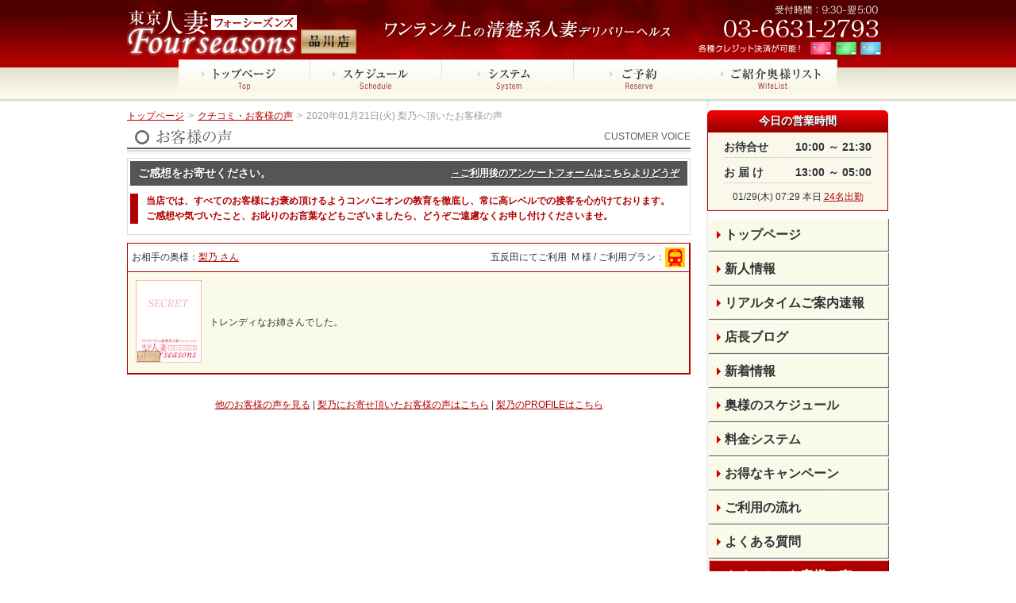

--- FILE ---
content_type: text/html; charset=UTF-8
request_url: https://shinagawa.soku-apo.jp/enquete/detail/10105/
body_size: 17481
content:
<!DOCTYPE html PUBLIC "-//W3C//DTD XHTML 1.0 Strict//EN" "http://www.w3.org/TR/xhtml1/DTD/xhtml1-strict.dtd">
<html xmlns="http://www.w3.org/1999/xhtml" lang="ja-JP" xml:lang="ja-JP">
<head>
<!-- Global site tag (gtag.js) - Google Analytics -->
<script async src="https://www.googletagmanager.com/gtag/js?id=G-6BC55R134K"></script>
<script>
  window.dataLayer = window.dataLayer || [];
  function gtag(){dataLayer.push(arguments);}
  gtag('js', new Date());

  gtag('config', 'G-6BC55R134K');
  gtag('config', 'UA-79169200-6');
</script>

	<meta http-equiv="Content-Type" content="text/html; charset=UTF-8" />
		<title>クチコミ・お客様の声 | デリヘル 東京人妻フォーシーズンズ（旧・即アポ人妻サークル）</title>
	<meta name="keywords" content="人妻,熟女,デリヘル,東京,フォーシーズンズ,待ち合わせ,即アポ,渋谷,新宿,品川,五反田,恵比寿,目黒,池袋,六本木,赤坂,銀座,汐留" />
	<meta name="description" content="ワンランク上の清楚系人妻デリバリーヘルス（待ち合わせとお届け）東京人妻フォーシーズンズ。旧・即アポ人妻サークル。" />

    <link rel="stylesheet" href="/css/common.min.css"/>
<link rel="stylesheet" href="/css/selectable/default/style.css" type="text/css" />

    <script type="text/javascript" src="https://www.gme.co.jp/gmemembers/certificate2-cli.js?n=4338&c=0"></script>    <script src="/js/jquery-1.11.3.min.js"></script>	<script src="/js/jquery-migrate-1.4.1.min.js"></script>	<script src="/js/common.min.js"></script>	<script src="/js/lib/jquery.li-scroller.js"></script>
</head>
<body>

<noscript>
<div id="noScript">
	<div class="msg">
		<p class="b"> 当ウェブサイトでは、お客さまの利便性向上のため、JavaScript&nbsp;を使用しています。</p>
		<p>全ての機能をご利用頂くには、JavaScript&nbsp;の設定を「有効」にしてご覧ください。</p>
	</div>
</div>
</noscript>
<div id="wrapper" class="">
	<div id="topSection" class="">
		<div id="boxTopSection" class="branch shinagawa">
			<div class="boxLeft">
								<a id="logo" href="/home/"><span>デリヘル 東京人妻フォーシーズンズ（旧・即アポ人妻サークル） 品川店</span></a>
							</div>
			<div class="boxCenter">
            <img src="/images/site/header_catch_copy.png"
                width="365" height="29" alt="リアルな人妻との出会い、不倫気分を味わいたい">
			</div>
			<div id="shop_" class="boxRight">
				<p>受付時間：<? /*= INFO_TIME_RECEPTIONIST*/ ?><br />
				お届け時間：<? /*= INFO_TIME_DERIVERY*/ ?><br />
				各種クレジットカード決済可能<br />
				<? /*= $SHOP_INFO['TEL']*/ ?></p>
				<a href="/system#creditcard" class="crelink"><img src="/images/site/creditcard.png" alt="クレジットカード" /></a>
			</div>
		</div>
		<ul id="gNav" class="">
			<li id="gNavHome"><a href="https://shinagawa.soku-apo.jp/home/"><span>トップページ</span></a></li>
<li id="gNavSchedule"><a href="https://shinagawa.soku-apo.jp/schedule/"><span>出勤スケジュール</span></a></li>
<li id="gNavSystem"><a href="https://shinagawa.soku-apo.jp/system/"><span>システム</span></a></li>
<li id="gNavReserve"><a href="https://shinagawa.soku-apo.jp/reserve/"><span>ご予約</span></a></li>
<li id="gNavCompanion"><a href="https://shinagawa.soku-apo.jp/companion/"><span>ご紹介奥様リスト</span></a></li>
		</ul>
	</div>
	<div id="mainContainer">
		<div id="contentWrapper">
			<div id="contentColumn">
				<div id="breadCrumbs"><a href="/home/">トップページ</a><span>&gt;</span><a href="/enquete/">クチコミ・お客様の声</a><span>&gt;</span><em>2020年01月21日(火)&nbsp;梨乃へ頂いたお客様の声</em></div>				
				<div class="boxMain">
	<div class="header">
		<h2 id="enquete2"><span>クチコミ・お客様の声 デリヘル 東京人妻フォーシーズンズ（旧・即アポ人妻サークル）</span></h2>
		<div class="boxRight"><span class="en">CUSTOMER VOICE</span></div>
	</div>
	<div class="boxBorder">
		<div class="header2">
			<h3>ご感想をお寄せください。
				<span><a href="https://shinagawa.soku-apo.jp/enquete/form/">→ご利用後のアンケートフォームはこちらよりどうぞ</a></span>
			</h3>
		</div>
		<p class="notesWithLeftBorder">当店では、すべてのお客様にお褒め頂けるようコンパニオンの教育を徹底し、常に高レベルでの接客を心がけております。<br />
		ご感想や気づいたこと、お叱りのお言葉などもございましたら、どうぞご遠慮なくお申し付けくださいませ。 </p>
	</div>
		<div class="boxReport">
		<div class="header">
			<div class="boxLeft">
				お相手の奥様：<a href="/companion/detail/552/">梨乃&nbsp;さん</a>
			</div>
			<div class="boxRight">
													五反田にてご利用&nbsp;
								M 様&nbsp;/&nbsp;ご利用プラン：<span class="icon iconSun">&nbsp;</span>
			</div>
		</div>
		<div class="body">
			<table>
				<tr>
					<td style="width: 93px; text-align: left;">
												<a href="/companion/detail/552/"><img src="/images/companion/20260106170958_list_img_s.jpg" width="83" height="104" alt="" /></a>
					</td>
					<td>
						<p>トレンディなお姉さんでした。</p>
					</td>
				</tr>
			</table>
		</div>
	</div>
</div>
<div class="boxMain">
	<p class="center"><a href="/enquete/">他のお客様の声を見る</a>&nbsp;|&nbsp;<a href="/enquete/companion/552/">梨乃にお寄せ頂いたお客様の声はこちら</a>&nbsp;|&nbsp;<a href="/companion/detail/552/">梨乃のPROFILEはこちら</a></p>
</div>

			</div>
		</div>
		<div id="rightColumn">
			            
            <div class="sideInformation">
	<div class="header" id="shop_">今日の営業時間</div>
	<ul class="">
				<li>
			<div class="boxLeft">
                お待合せ			</div>
			<div class="boxRight">
				10:00&nbsp;&#xFF5E;&nbsp;21:30			</div>
		</li>
				<li>
			<div class="boxLeft">
				お&nbsp;届&nbsp;け
			</div>
			<div class="boxRight">
				13:00&nbsp;&#xFF5E;&nbsp;05:00			</div>
		</li>
				<li class="last">01/29(木)&nbsp;07:29&nbsp;本日&nbsp;<a href="/schedule/">24名出勤</a></li>
	</ul>
</div>
            
			<ul id="sNav" class="">

			<li><a href="/home/" ><div class="triangle" id="triangle_"></div><span class="caption_title">トップページ</span></a></li><li><a href="/companion/new_face/" ><div class="triangle" id="triangle_"></div><span class="caption_title">新人情報</span></a></li><li><a href="/real_time/" ><div class="triangle" id="triangle_"></div><span class="caption_title">リアルタイムご案内速報</span></a></li><li><a href="/blog/" ><div class="triangle" id="triangle_"></div><span class="caption_title">店長ブログ</span></a></li><li><a href="/news/" ><div class="triangle" id="triangle_"></div><span class="caption_title">新着情報</span></a></li><li><a href="/schedule/" ><div class="triangle" id="triangle_"></div><span class="caption_title">奥様のスケジュール</span></a></li><li><a href="/system/" ><div class="triangle" id="triangle_"></div><span class="caption_title">料金システム</span></a></li><li><a href="/campaign/" ><div class="triangle" id="triangle_"></div><span class="caption_title">お得なキャンペーン</span></a></li><li><a href="/system/guide/" ><div class="triangle" id="triangle_"></div><span class="caption_title">ご利用の流れ</span></a></li><li><a href="/faq/" ><div class="triangle" id="triangle_"></div><span class="caption_title">よくある質問</span></a></li><li><a href="/enquete/"  class="current"><div class="triangle" id="triangle_"></div><span class="caption_title">クチコミ・お客様の声</span></a></li><li><a href="/reserve/" ><div class="triangle" id="triangle_"></div><span class="caption_title">インターネット予約</span></a></li><li><a href="/offer/" ><div class="triangle" id="triangle_"></div><span class="caption_title">奥様の出勤を要請できます</span></a></li><li><a href="/ranking/" ><div class="triangle" id="triangle_"></div><span class="caption_title">ランキング</span></a></li><li><a href="/bbs/" ><div class="triangle" id="triangle_"></div><span class="caption_title">掲示板・情報交換</span></a></li><li><a href="https://komadam-gr.com/"  target="_blank" ><div class="triangle" id="triangle_"></div><span class="caption_title">採用情報</span></a></li>            </ul> 
                           
            
<div class="sideInformation2">
	<div class="header">リアルタイム情報</div>
	<div id="sideRealTimeRecent">
		<p>01/29(木)&nbsp;07:29&nbsp;更新</p>
		現在、リアルタイム情報はありません。<BR /><BR />	</div>
</div>
            <div class="sideInformation2">
	<div class="header">写メ日記</div>
	<iframe width="228px" height="600px" style="border:none;" src="https://blogparts.cityheaven.net/widget/?shopId=1200002602&mode=2&type=18&num=10&color=8&fontcolor=10&btncolor=6&fontsize=12&width=210"></iframe>
</div>



            
            <div class="sideInformation2">
	<div class="header">ご予約・お問い合わせ</div>
	<div class="innerTubeY">
		<p class="default center"><span class="b px16">TEL：03-6631-2793</span></p>
					<p class="center">受付：09:30&nbsp;&#xFF5E;&nbsp;05:00<br />
			営業：10:00&nbsp;&#xFF5E;&nbsp;05:00</p>
				<p class="default center"><a href="https://shinagawa.soku-apo.jp/inquiry/" class="iconMail">info@soku-apo.jp</a></p>
		<div class="btn">
			<a href="https://shinagawa.soku-apo.jp/reserve/#reserveOnline" id="btnReserveOnline"><span>オンライン予約はこちらから</span></a>
		</div>
	</div>
</div>
			<div class="sideInformation2">
	<div class="header">クレジットカード</div>
	<div class="innerTubeY">
		<img src="/images/site/side_credit.gif" width="208" height="70" alt="" />
		<!--<div class="btn">
			
			<form style="text-align:center;margin:10px 0 20px;" action="https://pay.star-pay.jp/site/smt/shop.php?payc=S410" method="POST" target="_blank">
				<input type="submit" value="オンライン決済はこちら" style="cursor:pointer;">
			</form>
			<a href="http://<? /*= MYHOST*/ ?>/utility/credit_card/" id="btnCheckOutOnline"><span>オンライン決済はこちらから</span></a>
		</div>-->
	</div>
</div>
			            <div class="sideInformation2">
	<div class="header">お知らせ</div>
	<!--<div class="boxRight">-->
<div style="text-align:center;">

	
<a href="https://sys.gme.co.jp/store/test/print/certificate?store_id=1269" rel="nofollow" target="_blank">
<img src="https://sys.gme.co.jp/store/cert-img?s_id=1269&v=2" alt=""style="width:210px;height:70px;margin-top:15px;">
</a>


	</div>
</div>
            <div class="sideInformation2">
	<div class="header">姉妹店</div>
	<div class="boxGroupLink">
		<p><a href="http://www.tokyo-komadam.jp/" target="_blank"><img src="/images/site/bn_group/komadam.jpg" alt="デリヘル 東京白金コマダムPremium" width="200" height="40" /><br />「20代の上品清楚な大人の女性」</a</p>
		<p><a href="http://www.loveimage.jp/" target="_blank"><img src="/images/site/bn_group/loveimage.jpg" alt="デリヘル ラブイマージュ東京青山" width="200" height="40" /><br />「20歳前後。清楚系デリヘルの正統派」</a></p>
	</div>
</div>

<div class="sideInformation2">
	<div class="header">求人</div>
	<div class="boxGroupLink">
		<p><a href="https://komadam-gr.com/%E5%8D%B3%E3%82%A2%E3%83%9D%E4%BA%BA%E5%A6%BB%E3%82%B5%E3%83%BC%E3%82%AF%E3%83%AB/" target="_blank"><img src="/images/site/bn_group/sokuapo_r.jpg" alt="高収入アルバイト/東京人妻フォーシーズンズ" width="200" height="40" /><br />「30～50代の品のある奥様大募集」</a></p>
		<p><a href="https://komadam-gr.com/" target="_blank"><img src="/images/site/bn_group/gr_recruit.jpg" alt="18歳〜40歳の高収入求人" width="200" height="40" /><br />年齢・タイプ別でお店が選べます</a></p>
		<!--<p><a href="http://www.sokuapo-job.com/" target="_blank"><img src="/images/site/bn_group/sokuapo_r.jpg" alt="高収入アルバイト/東京人妻フォーシーズンズ" width="200" height="40" /><br />「30～50代の品のある奥様大募集」</a></p>
		<p><a href="http://www.komadam-job.com/" target="_blank"><img src="/images/site/bn_group/komadam_r.jpg" alt="デリヘル　求人情報" width="200" height="40" /><br />「20代の清楚な女性専門」</a></p>
		<p><a href="http://www.loveimage-job.com" target="_blank"><img src="/images/site/bn_group/loveimage_r.jpg" alt="風俗　バイト" width="200" height="40" /><br />「女子大生など20代前半の女の子」</a></p>-->
	</div>
</div>

<div class="sideInformation2">
	<div class="header">系列店</div>
	<div id="boxGroupLink">
<a href="https://shibuya.soku-apo.jp/home/" class="keiretsu">渋谷店</a><a href="https://shinjuku.soku-apo.jp/home/" class="keiretsu">新宿店</a><a href="https://shinagawa.soku-apo.jp/home/" class="keiretsu">品川店</a><a href="https://kinshicho.soku-apo.jp/home/" class="keiretsu-kinshicho">錦糸町店</a><a href="https://shinyokohama.soku-apo.jp/home/" class="keiretsu-shinyokohama">Elegance店</a>	</div>
</div>
            <div class="sideInformation2">
	<div class="header">SSLで通信を保護</div>
	<div id="boxGroupLink">
		<div style="margin: 10px auto">
    <table width="135" border="0" cellpadding="2" cellspacing="0" title="このマークは、SSLで通信を保護している証です。">
        <tr>
            <form action="https://sitesealinfo.pubcert.jprs.jp/SiteSealReference" name="SiteSealReference" method="post" target="_blank">
                <!--お客様の証明ページを別ウィンドウにて開きます。-->
                <input type="image" name="Sticker" src="/images/site/jprs_siteseal_140x59_DV.png" alt="クリックして証明書の内容をご確認ください。" oncontextmenu="return false;"  style="outline:none;"/>
                <!--ダウンロードしたサイトシール画像のパス名を指定します。-->
                <input type="hidden" name="certificateCn" value="*.soku-apo.jp" />
                <input type="hidden" name="certificateClass" value="DV" />
                <!--証明書のコモンネーム及び証明書種別（DVもしくはOV）を指定します。-->
            </form>
        </tr>
    </table>
</div>
	</div>
</div>

					</div>
	</div>
	<div class="push"></div>
</div>
<div id="footer">
    <div id="backToTop"><a href="#top"><span>ページの先頭へ</span></a></div>
		<div id="boxFooter">
		<div id="footerLeft" class="">
			<p><? /*= DESCRIPTION */ ?></p>
		</div>
		<div id="footerRight">
			<ul id="fNav">
				
                <li><a href="/home/"><span>トップページ</span></a></li>
                <li><a href="/real_time/"><span>リアルタイム</span></a></li>
                <li><a href="/blog/"><span>店長ブログ</span></a></li>
                <li><a href="/news/"><span>新着情報</span></a></li>
                <li><a href="/schedule/"><span>スケジュール</span></a></li>
                <li><a href="/system/"><span>システム</span></a></li>
                <li><a href="/campaign/"><span>キャンペーン</span></a></li>
                <li><a href="/faq/"><span>よくあるご質問</span></a></li>
                <li><a href="/enquete/"><span>お客様の声</span></a></li>
                <li><a href="/reserve/"><span>ご予約</span></a></li>
                <li><a href="/ranking/"><span>ランキング</span></a></li>
                <li><a href="/bbs/"><span>掲示板</span></a></li>
                <li><a href="https://komadam-gr.com/" target="_blank"><span>採用情報</span></a></li>
                <li><a href="/link/"><span>リンク</span></a></li>
                <li><a href="/companion/"><span>ご紹介奥様リスト</span></a></li>
                <li><a href="/companion/new_face/"><span>新人紹介</span></a></li>
                <li><a href="/inquiry/"><span>お問い合わせ</span></a></li>

							</ul>
		</div>
		<address>
		Copyright (C) 2026 <a href="http://shinagawa.soku-apo.jp/">デリヘル 東京人妻フォーシーズンズ（旧・即アポ人妻サークル）</a> All Rights Reserved.</address>
	</div>
</div>
<script type="text/javascript" src="//ajax.googleapis.com/ajax/libs/jqueryui/1.10.3/jquery-ui.min.js"></script>
<script type="text/javascript" src="//ajax.googleapis.com/ajax/libs/jqueryui/1/i18n/jquery.ui.datepicker-ja.min.js"></script>

<script type="text/javascript" src="/js/lib/jquery.li-scroller.js"></script>
	<script type="text/javascript" src="/js/lib/jQselectable.js"></script>
	
<script type="text/javascript">
$(function(){
$("ul#tickerRealTime").liScroll({travelocity: 0.06});
$('#zebra tr').hover(function(){
	$(this).addClass("selected_row");
},function() {
	$(this).removeClass("selected_row");
});
$(".selectable").jQselectable({
	set: "fadeIn",
	setDuration: "fast",
	opacity: .9
});
$(".play_option").click(function(){
	checkPlayOptions();
});
function checkPlayOptions() {
	$(".play_option").each(function(i, elem) {
		if (elem.checked) {
			elem.parentNode.style.background = "#ffa0a0";
		} else {
			elem.parentNode.style.background = "#ffffff";
		}
	});
}
checkPlayOptions();
});
</script>

</body>
</html>


--- FILE ---
content_type: text/css
request_url: https://shinagawa.soku-apo.jp/css/selectable/default/style.css
body_size: 1635
content:
@charset "utf-8";
@import url("/css/selectable/base.css");

/* Selectbox Styles
=================================*/

a.sctble_display {
    border: none;
    padding-right: 26px;
    background: url(/images/site/selectable/default/select_right.gif) no-repeat right top;
}

a.sctble_display:hover {
    background-position: right -25px
}

a.sctble_focus {
    background-position: right -50px !important
}

a.sctble_display span {
    padding-left: 7px;
	width: auto;
	min-width: 50px;
    height: 25px;
    background: url(/images/site/selectable/default/select_left.gif) no-repeat left top;
    line-height: 25px;
}

a.sctble_display:hover span {
    background-position: left -25px
}

a.sctble_focus span {
    background-position: left -50px !important
}


/* Pulldown Mat (Basis)
=================================*/

div.sctble_mat {
    background: #eee;
}

div.sctble_mat dl {
    border-color: #999;
}

div.sctble_mat a {
    color: #262626;
}

div.sctble_mat a.selected {
    color: #666;
}


/* Pulldown Mat (No Optgroups)
=================================*/

div.sctble_mat.nooptg p {
    border-color: solid #93af72 1px;
}


/* Date (Inline)
=================================*/

div.sctble_mat.sctble.m_year p,
div.sctble_mat.sctble.m_month p {}

div.sctble_mat.sctble.m_year a,
div.sctble_mat.sctble.m_month a {}

div.sctble_mat.sctble.m_day a {}


/* Simple Select Box
=================================*/

div.sBox {
    border: solid #93af72 1px;
    background: #f2f8ec;
}

div.sBox p {
    border: none !important;
}

div.sBox a:hover,
div.sBox a:focus,
div.sBox a.selected {
    color: #fff;
    background: #93af72;
}